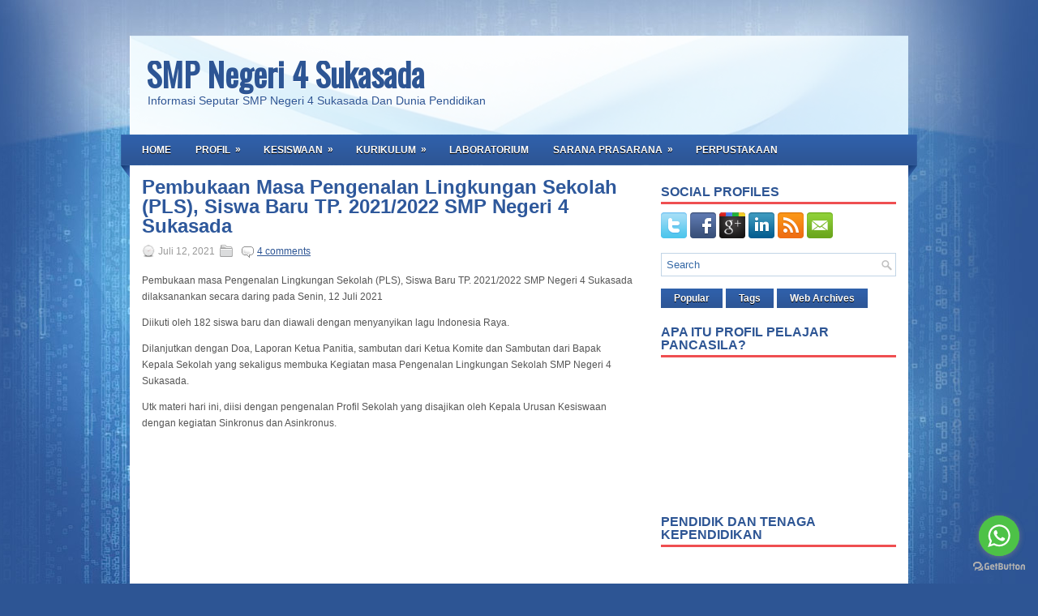

--- FILE ---
content_type: text/html; charset=UTF-8
request_url: http://www.smpn4sukasada.sch.id/b/stats?style=BLACK_TRANSPARENT&timeRange=ALL_TIME&token=APq4FmCITznFBVxv7PuAMSL3O_GQAHzdBmdMtph_aMKXXLCwUdf6KcQLqzN0Fvnt0mHMhw4qeb393JquowGWgIAVN1wFFqwmlw
body_size: 257
content:
{"total":278655,"sparklineOptions":{"backgroundColor":{"fillOpacity":0.1,"fill":"#000000"},"series":[{"areaOpacity":0.3,"color":"#202020"}]},"sparklineData":[[0,26],[1,31],[2,29],[3,33],[4,47],[5,43],[6,43],[7,36],[8,31],[9,27],[10,36],[11,41],[12,23],[13,21],[14,73],[15,57],[16,32],[17,26],[18,67],[19,57],[20,36],[21,26],[22,29],[23,31],[24,36],[25,38],[26,99],[27,36],[28,41],[29,14]],"nextTickMs":1200000}